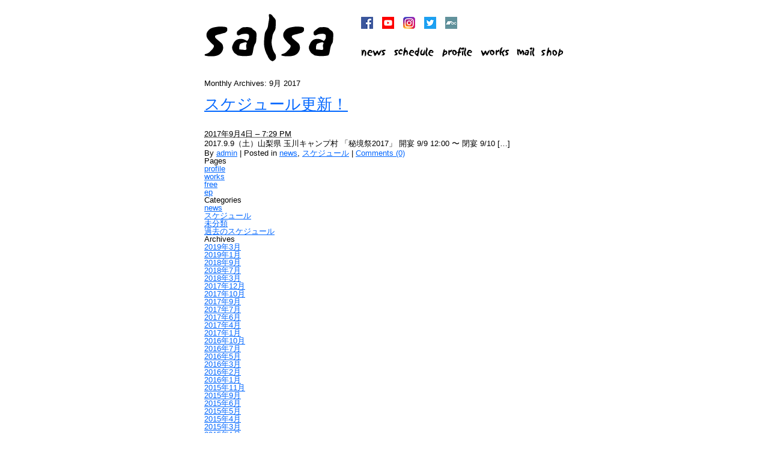

--- FILE ---
content_type: text/html; charset=UTF-8
request_url: http://www.salsasalsa.jp/date/2017/09
body_size: 4015
content:
<!DOCTYPE html PUBLIC "-//W3C//DTD XHTML 1.0 Transitional//EN" "http://www.w3.org/TR/xhtml1/DTD/xhtml1-transitional.dtd">
<html xmlns="http://www.w3.org/1999/xhtml" lang="ja">
<head profile="http://gmpg.org/xfn/11">
	<title>9月 &#8211; 2017 &#8211; salsa　official　website</title>
	<meta http-equiv="content-type" content="text/html; charset=UTF-8" />
<meta name="description" content="東京で活動中のロックバンドsalsa(サルサ)のofficial website" />
<meta name="keywords" content="サルサ,下北沢,salsa,バンド,ロック" />

	<link rel="stylesheet" type="text/css" href="http://www.salsasalsa.jp/wp-content/themes/salsa/style.css" />
<link rel='stylesheet' id='shadowbox-css-css'  href='http://www.salsasalsa.jp/wp-content/plugins/shadowbox-js/shadowbox/shadowbox.css?ver=3.0.3' type='text/css' media='screen' />
<link rel='stylesheet' id='shadowbox-extras-css'  href='http://www.salsasalsa.jp/wp-content/plugins/shadowbox-js/css/extras.css?ver=3.0.3' type='text/css' media='screen' />
<link rel="EditURI" type="application/rsd+xml" title="RSD" href="http://www.salsasalsa.jp/xmlrpc.php?rsd" />
<link rel="wlwmanifest" type="application/wlwmanifest+xml" href="http://www.salsasalsa.jp/wp-includes/wlwmanifest.xml" /> 
<meta name="generator" content="WordPress 4.1.41" />
	<link rel="alternate" type="application/rss+xml" href="http://www.salsasalsa.jp/feed" title="salsa　official　website latest posts" />
	<link rel="alternate" type="application/rss+xml" href="http://www.salsasalsa.jp/comments/feed" title="salsa　official　website latest comments" />
	<link rel="pingback" href="http://www.salsasalsa.jp/xmlrpc.php" />
<meta name="google-site-verification" content="HTsNh0jzUPeg-f6TR70GdjJnE85eEseRCoolxCMXtzc" />

</head>

<body class="wordpress y2026 m01 d19 h00 archive date">

<div id="wrapper" class="hfeed">

<div id="header" class="clearfix">

		<h1><a href="http://www.salsasalsa.jp/" title="salsa　official　website" rel="home"><img src="http://www.salsasalsa.jp/images/logo.gif" alt="salsa" /></a></h1>
		<div class="fr">
		<ul id="snsnavi">
		<li><a target="_blank" href="https://www.facebook.com/salsaofficial/"><img src="http://www.salsasalsa.jp/wp-content/uploads/fb.png" alt="facebook" width="20" height="20" /></a></li>
		<li><a target="_blank" href="https://www.youtube.com/channel/UC8H22pgIqTamLktKMt-Q1xA"><img src="http://www.salsasalsa.jp/wp-content/uploads/yt.png" alt="youtube" width="20" height="20" /></a></li>
		<li><a target="_blank" href="http://instagram.com/salsa_jp"><img src="http://www.salsasalsa.jp/wp-content/uploads/in.png" alt="instagram" width="20" height="20" /></a></li>
		<li><a target="_blank" href="https://twitter.com/salsa_info"><img src="http://www.salsasalsa.jp/wp-content/uploads/tw.png" alt="twitter" width="20" height="20" /></a></li>
		<li><a target="_blank" href="https://salsa.bandcamp.com/releases"><img src="http://www.salsasalsa.jp/wp-content/uploads/bc.png" alt="bandcamp" width="20" height="20" /></a></li>
</li>
		<!-- /#snsnavi -->
		</ul>
			<ul id="globalnavi">
				<li id="gnavi01"><a target="_blank" href="http://instagram.com/salsa_jp"><img src="http://www.salsasalsa.jp/images/nav01.gif" alt="news" width="53" height="17" /></a></li>
				<li id="gnavi01"><a href="http://www.salsasalsa.jp/schedule"><img src="http://www.salsasalsa.jp/images/nav02.gif" alt="schedule" width="79" height="17" /></a></li>
				<li id="gnavi03"><a href="http://www.salsasalsa.jp/profile.html"><img src="http://www.salsasalsa.jp/images/nav03.gif" alt="profile" width="63" height="17" /></a></li>
				<li id="gnavi04"><a href="http://www.salsasalsa.jp/works.html"><img src="http://www.salsasalsa.jp/images/nav04.gif" alt="works" width="63" height="17" /></a></li>
				<li id="gnavi05"><a href="mailto:salsasalsamail@gmail.com"><img src="http://www.salsasalsa.jp/images/nav06.gif" alt="mail" width="43" height="17" /></a></li>

				<li id="gnavi06"><a target="_blank" href="https://salsasalsa.thebase.in"><img src="http://www.salsasalsa.jp/wp-content/uploads/shop2.png
" alt="shop" width="43" height="17" /></a></li>
			<!-- /#globalnavi -->
			</ul>
		</div>
	<!-- /#header --></div>






	<!--<div id="access">
		<div class="skip-link"><a href="#content" title="Skip to content">Skip to content</a></div>
		<div id="menu"><ul><li class="page_item page-item-4"><a href="http://www.salsasalsa.jp/profile.html">profile</a></li><li class="page_item page-item-7"><a href="http://www.salsasalsa.jp/works.html">works</a></li><li class="page_item page-item-318"><a href="http://www.salsasalsa.jp/318-2.html">free</a></li><li class="page_item page-item-327"><a href="http://www.salsasalsa.jp/ep.html">ep</a></li></ul></div>
	</div> #access -->

	<div id="container">
		<div id="content">


			<h2 class="page-title">Monthly Archives: <span>9月 2017</span></h2>


			<div id="nav-above" class="navigation">
				<div class="nav-previous"></div>
				<div class="nav-next"></div>
			</div>


			<div id="post-1025" class="hentry p1 post publish author-admin category-news category-schedule untagged y2017 m09 d05 h04">
				<h3 class="entry-title"><a href="http://www.salsasalsa.jp/schedule/1025.html" title="Permalink to スケジュール更新！" rel="bookmark">スケジュール更新！</a></h3>
				<div class="entry-date"><abbr class="published" title="2017-09-04T19:29:52+0000">2017年9月4日 &#8211; 7:29 PM</abbr></div>
				<div class="entry-content">
<p>2017.9.9（土）山梨県 玉川キャンプ村 「秘境祭2017」 開宴 9/9 12:00 〜 閉宴 9/10 [&hellip;]</p>

				</div>
				<div class="entry-meta">
					<span class="author vcard">By <a class="url fn n" href="http://www.salsasalsa.jp/author/admin" title="View all posts by admin">admin</a></span>
					<span class="meta-sep">|</span>
					<span class="cat-links">Posted in <a href="http://www.salsasalsa.jp/category/news" rel="category tag">news</a>, <a href="http://www.salsasalsa.jp/category/schedule" rel="category tag">スケジュール</a></span>
					<span class="meta-sep">|</span>
										<span class="comments-link"><a href="http://www.salsasalsa.jp/schedule/1025.html#respond" title="スケジュール更新！ へのコメント">Comments (0)</a></span>
				</div>
			</div><!-- .post -->


			<div id="nav-below" class="navigation">
				<div class="nav-previous"></div>
				<div class="nav-next"></div>
			</div>

		</div><!-- #content .hfeed -->
	</div><!-- #container -->

	<div id="primary" class="sidebar">
		<ul class="xoxo">

			<li id="pages">
				<h3>Pages</h3>
				<ul>
<li class="page_item page-item-4"><a href="http://www.salsasalsa.jp/profile.html">profile</a></li>
<li class="page_item page-item-7"><a href="http://www.salsasalsa.jp/works.html">works</a></li>
<li class="page_item page-item-318"><a href="http://www.salsasalsa.jp/318-2.html">free</a></li>
<li class="page_item page-item-327"><a href="http://www.salsasalsa.jp/ep.html">ep</a></li>
				</ul>
			</li>

			<li id="categories">
				<h3>Categories</h3>
				<ul>
	<li class="cat-item cat-item-4"><a href="http://www.salsasalsa.jp/category/news" >news</a>
</li>
	<li class="cat-item cat-item-3"><a href="http://www.salsasalsa.jp/category/schedule" title="スケジュール">スケジュール</a>
</li>
	<li class="cat-item cat-item-1"><a href="http://www.salsasalsa.jp/category/%e6%9c%aa%e5%88%86%e9%a1%9e" >未分類</a>
</li>
	<li class="cat-item cat-item-5"><a href="http://www.salsasalsa.jp/category/pastschedule" >過去のスケジュール</a>
</li>
 

				</ul>
			</li>

			<li id="archives">
				<h3>Archives</h3>
				<ul>
	<li><a href='http://www.salsasalsa.jp/date/2019/03'>2019年3月</a></li>
	<li><a href='http://www.salsasalsa.jp/date/2019/01'>2019年1月</a></li>
	<li><a href='http://www.salsasalsa.jp/date/2018/09'>2018年9月</a></li>
	<li><a href='http://www.salsasalsa.jp/date/2018/07'>2018年7月</a></li>
	<li><a href='http://www.salsasalsa.jp/date/2018/03'>2018年3月</a></li>
	<li><a href='http://www.salsasalsa.jp/date/2017/12'>2017年12月</a></li>
	<li><a href='http://www.salsasalsa.jp/date/2017/10'>2017年10月</a></li>
	<li><a href='http://www.salsasalsa.jp/date/2017/09'>2017年9月</a></li>
	<li><a href='http://www.salsasalsa.jp/date/2017/07'>2017年7月</a></li>
	<li><a href='http://www.salsasalsa.jp/date/2017/06'>2017年6月</a></li>
	<li><a href='http://www.salsasalsa.jp/date/2017/04'>2017年4月</a></li>
	<li><a href='http://www.salsasalsa.jp/date/2017/01'>2017年1月</a></li>
	<li><a href='http://www.salsasalsa.jp/date/2016/10'>2016年10月</a></li>
	<li><a href='http://www.salsasalsa.jp/date/2016/07'>2016年7月</a></li>
	<li><a href='http://www.salsasalsa.jp/date/2016/05'>2016年5月</a></li>
	<li><a href='http://www.salsasalsa.jp/date/2016/03'>2016年3月</a></li>
	<li><a href='http://www.salsasalsa.jp/date/2016/02'>2016年2月</a></li>
	<li><a href='http://www.salsasalsa.jp/date/2016/01'>2016年1月</a></li>
	<li><a href='http://www.salsasalsa.jp/date/2015/11'>2015年11月</a></li>
	<li><a href='http://www.salsasalsa.jp/date/2015/09'>2015年9月</a></li>
	<li><a href='http://www.salsasalsa.jp/date/2015/06'>2015年6月</a></li>
	<li><a href='http://www.salsasalsa.jp/date/2015/05'>2015年5月</a></li>
	<li><a href='http://www.salsasalsa.jp/date/2015/04'>2015年4月</a></li>
	<li><a href='http://www.salsasalsa.jp/date/2015/03'>2015年3月</a></li>
	<li><a href='http://www.salsasalsa.jp/date/2015/01'>2015年1月</a></li>
	<li><a href='http://www.salsasalsa.jp/date/2014/12'>2014年12月</a></li>
	<li><a href='http://www.salsasalsa.jp/date/2014/11'>2014年11月</a></li>
	<li><a href='http://www.salsasalsa.jp/date/2014/09'>2014年9月</a></li>
	<li><a href='http://www.salsasalsa.jp/date/2014/08'>2014年8月</a></li>
	<li><a href='http://www.salsasalsa.jp/date/2014/07'>2014年7月</a></li>
	<li><a href='http://www.salsasalsa.jp/date/2014/06'>2014年6月</a></li>
	<li><a href='http://www.salsasalsa.jp/date/2014/05'>2014年5月</a></li>
	<li><a href='http://www.salsasalsa.jp/date/2014/04'>2014年4月</a></li>
	<li><a href='http://www.salsasalsa.jp/date/2014/03'>2014年3月</a></li>
	<li><a href='http://www.salsasalsa.jp/date/2014/01'>2014年1月</a></li>
	<li><a href='http://www.salsasalsa.jp/date/2013/12'>2013年12月</a></li>
	<li><a href='http://www.salsasalsa.jp/date/2013/11'>2013年11月</a></li>
	<li><a href='http://www.salsasalsa.jp/date/2013/10'>2013年10月</a></li>
	<li><a href='http://www.salsasalsa.jp/date/2013/09'>2013年9月</a></li>
	<li><a href='http://www.salsasalsa.jp/date/2013/08'>2013年8月</a></li>
	<li><a href='http://www.salsasalsa.jp/date/2013/07'>2013年7月</a></li>
	<li><a href='http://www.salsasalsa.jp/date/2013/06'>2013年6月</a></li>
	<li><a href='http://www.salsasalsa.jp/date/2013/05'>2013年5月</a></li>
	<li><a href='http://www.salsasalsa.jp/date/2013/04'>2013年4月</a></li>
	<li><a href='http://www.salsasalsa.jp/date/2013/03'>2013年3月</a></li>
	<li><a href='http://www.salsasalsa.jp/date/2013/02'>2013年2月</a></li>
	<li><a href='http://www.salsasalsa.jp/date/2013/01'>2013年1月</a></li>
	<li><a href='http://www.salsasalsa.jp/date/2012/12'>2012年12月</a></li>
	<li><a href='http://www.salsasalsa.jp/date/2012/11'>2012年11月</a></li>
	<li><a href='http://www.salsasalsa.jp/date/2012/10'>2012年10月</a></li>
	<li><a href='http://www.salsasalsa.jp/date/2012/09'>2012年9月</a></li>
	<li><a href='http://www.salsasalsa.jp/date/2012/08'>2012年8月</a></li>
	<li><a href='http://www.salsasalsa.jp/date/2012/07'>2012年7月</a></li>
	<li><a href='http://www.salsasalsa.jp/date/2012/06'>2012年6月</a></li>
	<li><a href='http://www.salsasalsa.jp/date/2012/05'>2012年5月</a></li>
	<li><a href='http://www.salsasalsa.jp/date/2012/04'>2012年4月</a></li>
	<li><a href='http://www.salsasalsa.jp/date/2012/03'>2012年3月</a></li>
	<li><a href='http://www.salsasalsa.jp/date/2012/01'>2012年1月</a></li>
	<li><a href='http://www.salsasalsa.jp/date/2011/12'>2011年12月</a></li>
	<li><a href='http://www.salsasalsa.jp/date/2011/11'>2011年11月</a></li>
	<li><a href='http://www.salsasalsa.jp/date/2011/10'>2011年10月</a></li>
	<li><a href='http://www.salsasalsa.jp/date/2011/09'>2011年9月</a></li>
	<li><a href='http://www.salsasalsa.jp/date/2011/08'>2011年8月</a></li>
	<li><a href='http://www.salsasalsa.jp/date/2011/07'>2011年7月</a></li>
	<li><a href='http://www.salsasalsa.jp/date/2011/06'>2011年6月</a></li>
	<li><a href='http://www.salsasalsa.jp/date/2011/05'>2011年5月</a></li>
	<li><a href='http://www.salsasalsa.jp/date/2011/04'>2011年4月</a></li>
	<li><a href='http://www.salsasalsa.jp/date/2011/03'>2011年3月</a></li>
	<li><a href='http://www.salsasalsa.jp/date/2011/02'>2011年2月</a></li>
	<li><a href='http://www.salsasalsa.jp/date/2011/01'>2011年1月</a></li>
	<li><a href='http://www.salsasalsa.jp/date/2010/12'>2010年12月</a></li>
	<li><a href='http://www.salsasalsa.jp/date/2010/11'>2010年11月</a></li>
	<li><a href='http://www.salsasalsa.jp/date/2010/10'>2010年10月</a></li>
	<li><a href='http://www.salsasalsa.jp/date/2010/09'>2010年9月</a></li>
	<li><a href='http://www.salsasalsa.jp/date/2010/08'>2010年8月</a></li>
	<li><a href='http://www.salsasalsa.jp/date/2010/07'>2010年7月</a></li>
	<li><a href='http://www.salsasalsa.jp/date/2010/05'>2010年5月</a></li>
	<li><a href='http://www.salsasalsa.jp/date/2010/04'>2010年4月</a></li>
	<li><a href='http://www.salsasalsa.jp/date/2010/03'>2010年3月</a></li>
	<li><a href='http://www.salsasalsa.jp/date/2010/02'>2010年2月</a></li>
	<li><a href='http://www.salsasalsa.jp/date/2010/01'>2010年1月</a></li>

				</ul>
			</li>
		</ul>
	</div><!-- #primary .sidebar -->

	<div id="secondary" class="sidebar">
		<ul class="xoxo">
			<li id="search">
				<h3><label for="s">Search</label></h3>
				<form id="searchform" class="blog-search" method="get" action="http://www.salsasalsa.jp">
					<div>
						<input id="s" name="s" type="text" class="text" value="" size="10" tabindex="1" />
						<input type="submit" class="button" value="Find" tabindex="2" />
					</div>
				</form>
			</li>

<li id="linkcat-2" class="linkcat"><h3>ブログロール</h3>
	<ul class='xoxo blogroll'>
<li><a href="http://wordpress.org/development/">Development Blog</a></li>
<li><a href="http://codex.wordpress.org/">Documentation</a></li>
<li><a href="http://wordpress.org/extend/plugins/">Plugins</a></li>
<li><a href="http://wordpress.org/extend/ideas/">Suggest Ideas</a></li>
<li><a href="http://wordpress.org/support/">Support Forum</a></li>
<li><a href="http://wordpress.org/extend/themes/">Themes</a></li>
<li><a href="http://planet.wordpress.org/">WordPress Planet</a></li>

	</ul>
</li>

			<li id="rss-links">
				<h3>RSS Feeds</h3>
				<ul>
					<li><a href="http://www.salsasalsa.jp/feed" title="salsa　official　website latest posts" rel="alternate" type="application/rss+xml">All posts</a></li>
					<li><a href="http://www.salsasalsa.jp/comments/feed" title="salsa　official　website latest comments" rel="alternate" type="application/rss+xml">All comments</a></li>
				</ul>
			</li>

			<li id="meta">
				<h3>Meta</h3>
				<ul>
					
					<li><a href="http://www.salsasalsa.jp/wp-login.php">ログイン</a></li>
					
				</ul>
			</li>
		</ul>
	</div><!-- #secondary .sidebar -->
	<div id="footer" class="mb50">

	</div><!-- #footer -->
</div><!-- #wrapper .hfeed -->



<!-- tracker added by Ultimate Google Analytics plugin v1.6.0: http://www.oratransplant.nl/uga -->
<script type="text/javascript">
var gaJsHost = (("https:" == document.location.protocol) ? "https://ssl." : "http://www.");
document.write(unescape("%3Cscript src='" + gaJsHost + "google-analytics.com/ga.js' type='text/javascript'%3E%3C/script%3E"));
</script>
<script type="text/javascript">
var pageTracker = _gat._getTracker("UA-15061613-1");
pageTracker._initData();
pageTracker._trackPageview();
</script>

<!-- Begin Shadowbox JS -->
<script type="text/javascript">
	var shadowbox_conf = {
		animate: true,
		animateFade: true,
		animSequence: "sync",
		autoDimensions: false,
		modal: false,
		showOverlay: true,
		overlayColor: "#000",
		overlayOpacity: 0.8,
		flashBgColor: "#000000",
		autoplayMovies: true,
		showMovieControls: true,
		slideshowDelay: 0,
		resizeDuration: 0.35,
		fadeDuration: 0.35,
		displayNav: true,
		continuous: false,
		displayCounter: true,
		counterType: "default",
		counterLimit: 10,
		viewportPadding: 20,
		handleOversize: "resize",
		handleUnsupported: "link",
		initialHeight: 160,
		initialWidth: 320,
		enableKeys: true,
		skipSetup: false,
		flashParams: {bgcolor:"#000000", allowFullScreen:true},
		flashVars: {},
		flashVersion: "9.0.0"

	};
	Shadowbox.init(shadowbox_conf);
</script>
<!-- End Shadowbox JS -->

<script type='text/javascript' src='http://www.salsasalsa.jp/wp-content/uploads/shadowbox-js/0381a2250f80b9530f08d565a2bea83d.js?ver=3.0.3'></script>

</body>
</html>